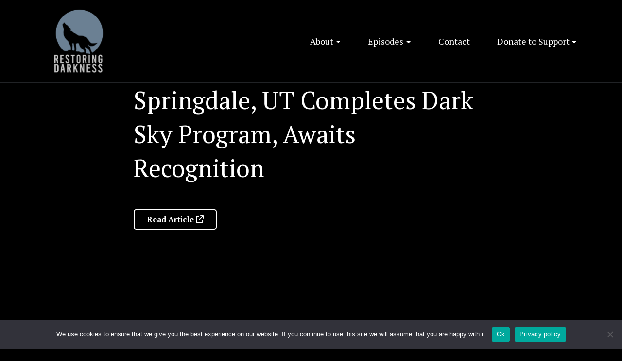

--- FILE ---
content_type: text/html; charset=UTF-8
request_url: https://restoringdarkness.com/news/springdale-ut-completes-dark-sky-program-awaits-recognition/
body_size: 34958
content:
<!DOCTYPE html>
<html lang="en-CA">
   <head>
      <meta charset="UTF-8">
      <meta name="viewport" content="width=device-width, initial-scale=1">
      <meta http-equiv="X-UA-Compatible" content="IE=edge">
      <link rel="profile" href="http://gmpg.org/xfn/11">
      <meta name='robots' content='index, follow, max-image-preview:large, max-snippet:-1, max-video-preview:-1' />

	<!-- This site is optimized with the Yoast SEO plugin v24.7 - https://yoast.com/wordpress/plugins/seo/ -->
	<title>Springdale, UT Completes Dark Sky Program, Awaits Recognition - Restoring Darkness</title>
	<link rel="canonical" href="https://restoringdarkness.com/news/springdale-ut-completes-dark-sky-program-awaits-recognition/" />
	<meta property="og:locale" content="en_US" />
	<meta property="og:type" content="article" />
	<meta property="og:title" content="Springdale, UT Completes Dark Sky Program, Awaits Recognition - Restoring Darkness" />
	<meta property="og:description" content="The third community near Zion National Park began work on dark sky ordinances in 2009 and has planned event celebrating their dark sky status throughout 2022." />
	<meta property="og:url" content="https://restoringdarkness.com/news/springdale-ut-completes-dark-sky-program-awaits-recognition/" />
	<meta property="og:site_name" content="Restoring Darkness" />
	<meta property="article:modified_time" content="2023-06-15T08:28:32+00:00" />
	<meta name="twitter:card" content="summary_large_image" />
	<script type="application/ld+json" class="yoast-schema-graph">{"@context":"https://schema.org","@graph":[{"@type":"WebPage","@id":"https://restoringdarkness.com/news/springdale-ut-completes-dark-sky-program-awaits-recognition/","url":"https://restoringdarkness.com/news/springdale-ut-completes-dark-sky-program-awaits-recognition/","name":"Springdale, UT Completes Dark Sky Program, Awaits Recognition - Restoring Darkness","isPartOf":{"@id":"https://restoringdarkness.com/#website"},"datePublished":"2022-01-06T09:28:10+00:00","dateModified":"2023-06-15T08:28:32+00:00","breadcrumb":{"@id":"https://restoringdarkness.com/news/springdale-ut-completes-dark-sky-program-awaits-recognition/#breadcrumb"},"inLanguage":"en-CA","potentialAction":[{"@type":"ReadAction","target":["https://restoringdarkness.com/news/springdale-ut-completes-dark-sky-program-awaits-recognition/"]}]},{"@type":"BreadcrumbList","@id":"https://restoringdarkness.com/news/springdale-ut-completes-dark-sky-program-awaits-recognition/#breadcrumb","itemListElement":[{"@type":"ListItem","position":1,"name":"Home","item":"https://restoringdarkness.com/"},{"@type":"ListItem","position":2,"name":"Springdale, UT Completes Dark Sky Program, Awaits Recognition"}]},{"@type":"WebSite","@id":"https://restoringdarkness.com/#website","url":"https://restoringdarkness.com/","name":"Restoring Darkness","description":"","publisher":{"@id":"https://restoringdarkness.com/#organization"},"potentialAction":[{"@type":"SearchAction","target":{"@type":"EntryPoint","urlTemplate":"https://restoringdarkness.com/?s={search_term_string}"},"query-input":{"@type":"PropertyValueSpecification","valueRequired":true,"valueName":"search_term_string"}}],"inLanguage":"en-CA"},{"@type":"Organization","@id":"https://restoringdarkness.com/#organization","name":"Restoring Darkness","url":"https://restoringdarkness.com/","logo":{"@type":"ImageObject","inLanguage":"en-CA","@id":"https://restoringdarkness.com/#/schema/logo/image/","url":"https://restoringdarkness.com/wp-content/uploads/2023/06/RestoringDarknessunderWOLFsquare.png","contentUrl":"https://restoringdarkness.com/wp-content/uploads/2023/06/RestoringDarknessunderWOLFsquare.png","width":1203,"height":1203,"caption":"Restoring Darkness"},"image":{"@id":"https://restoringdarkness.com/#/schema/logo/image/"}}]}</script>
	<!-- / Yoast SEO plugin. -->


<link rel='dns-prefetch' href='//use.fontawesome.com' />
<link rel='dns-prefetch' href='//fonts.googleapis.com' />
<link rel="alternate" title="oEmbed (JSON)" type="application/json+oembed" href="https://restoringdarkness.com/wp-json/oembed/1.0/embed?url=https%3A%2F%2Frestoringdarkness.com%2Fnews%2Fspringdale-ut-completes-dark-sky-program-awaits-recognition%2F" />
<link rel="alternate" title="oEmbed (XML)" type="text/xml+oembed" href="https://restoringdarkness.com/wp-json/oembed/1.0/embed?url=https%3A%2F%2Frestoringdarkness.com%2Fnews%2Fspringdale-ut-completes-dark-sky-program-awaits-recognition%2F&#038;format=xml" />
<style id='wp-img-auto-sizes-contain-inline-css' type='text/css'>
img:is([sizes=auto i],[sizes^="auto," i]){contain-intrinsic-size:3000px 1500px}
/*# sourceURL=wp-img-auto-sizes-contain-inline-css */
</style>
<style id='classic-theme-styles-inline-css' type='text/css'>
/*! This file is auto-generated */
.wp-block-button__link{color:#fff;background-color:#32373c;border-radius:9999px;box-shadow:none;text-decoration:none;padding:calc(.667em + 2px) calc(1.333em + 2px);font-size:1.125em}.wp-block-file__button{background:#32373c;color:#fff;text-decoration:none}
/*# sourceURL=/wp-includes/css/classic-themes.min.css */
</style>
<link rel='stylesheet' id='wpo_min-header-0-css' href='https://restoringdarkness.com/wp-content/cache/wpo-minify/1768608331/assets/wpo-minify-header-229e3654.min.css' type='text/css' media='all' />
<link rel='stylesheet' id='child-style-css' href='https://restoringdarkness.com/wp-content/themes/child-theme/style.css' type='text/css' media='all' />
<link rel='stylesheet' id='wpo_min-header-2-css' href='https://restoringdarkness.com/wp-content/cache/wpo-minify/1768608331/assets/wpo-minify-header-5ca52826.min.css' type='text/css' media='all' />
<script type="text/javascript" src="https://restoringdarkness.com/wp-content/cache/wpo-minify/1768608331/assets/wpo-minify-header-f5440c18.min.js" id="wpo_min-header-0-js"></script>
<script type="text/javascript" src="https://restoringdarkness.com/wp-content/cache/wpo-minify/1768608331/assets/wpo-minify-header-d55919d2.min.js" id="wpo_min-header-1-js"></script>
<link rel="https://api.w.org/" href="https://restoringdarkness.com/wp-json/" /><link rel="alternate" title="JSON" type="application/json" href="https://restoringdarkness.com/wp-json/wp/v2/news/327" /><link rel="EditURI" type="application/rsd+xml" title="RSD" href="https://restoringdarkness.com/xmlrpc.php?rsd" />
<link rel='shortlink' href='https://restoringdarkness.com/?p=327' />
<link rel="pingback" href="https://restoringdarkness.com/xmlrpc.php">    <style type="text/css">
        #page-sub-header { background: #fff; }
    </style>
    <meta name="generator" content="Elementor 3.26.4; features: additional_custom_breakpoints; settings: css_print_method-external, google_font-enabled, font_display-swap">
			<style>
				.e-con.e-parent:nth-of-type(n+4):not(.e-lazyloaded):not(.e-no-lazyload),
				.e-con.e-parent:nth-of-type(n+4):not(.e-lazyloaded):not(.e-no-lazyload) * {
					background-image: none !important;
				}
				@media screen and (max-height: 1024px) {
					.e-con.e-parent:nth-of-type(n+3):not(.e-lazyloaded):not(.e-no-lazyload),
					.e-con.e-parent:nth-of-type(n+3):not(.e-lazyloaded):not(.e-no-lazyload) * {
						background-image: none !important;
					}
				}
				@media screen and (max-height: 640px) {
					.e-con.e-parent:nth-of-type(n+2):not(.e-lazyloaded):not(.e-no-lazyload),
					.e-con.e-parent:nth-of-type(n+2):not(.e-lazyloaded):not(.e-no-lazyload) * {
						background-image: none !important;
					}
				}
			</style>
			<link rel="icon" href="https://restoringdarkness.com/wp-content/uploads/2023/06/favicon.jpg" sizes="32x32" />
<link rel="icon" href="https://restoringdarkness.com/wp-content/uploads/2023/06/favicon.jpg" sizes="192x192" />
<link rel="apple-touch-icon" href="https://restoringdarkness.com/wp-content/uploads/2023/06/favicon.jpg" />
<meta name="msapplication-TileImage" content="https://restoringdarkness.com/wp-content/uploads/2023/06/favicon.jpg" />
   <style id='global-styles-inline-css' type='text/css'>
:root{--wp--preset--aspect-ratio--square: 1;--wp--preset--aspect-ratio--4-3: 4/3;--wp--preset--aspect-ratio--3-4: 3/4;--wp--preset--aspect-ratio--3-2: 3/2;--wp--preset--aspect-ratio--2-3: 2/3;--wp--preset--aspect-ratio--16-9: 16/9;--wp--preset--aspect-ratio--9-16: 9/16;--wp--preset--color--black: #000000;--wp--preset--color--cyan-bluish-gray: #abb8c3;--wp--preset--color--white: #ffffff;--wp--preset--color--pale-pink: #f78da7;--wp--preset--color--vivid-red: #cf2e2e;--wp--preset--color--luminous-vivid-orange: #ff6900;--wp--preset--color--luminous-vivid-amber: #fcb900;--wp--preset--color--light-green-cyan: #7bdcb5;--wp--preset--color--vivid-green-cyan: #00d084;--wp--preset--color--pale-cyan-blue: #8ed1fc;--wp--preset--color--vivid-cyan-blue: #0693e3;--wp--preset--color--vivid-purple: #9b51e0;--wp--preset--gradient--vivid-cyan-blue-to-vivid-purple: linear-gradient(135deg,rgb(6,147,227) 0%,rgb(155,81,224) 100%);--wp--preset--gradient--light-green-cyan-to-vivid-green-cyan: linear-gradient(135deg,rgb(122,220,180) 0%,rgb(0,208,130) 100%);--wp--preset--gradient--luminous-vivid-amber-to-luminous-vivid-orange: linear-gradient(135deg,rgb(252,185,0) 0%,rgb(255,105,0) 100%);--wp--preset--gradient--luminous-vivid-orange-to-vivid-red: linear-gradient(135deg,rgb(255,105,0) 0%,rgb(207,46,46) 100%);--wp--preset--gradient--very-light-gray-to-cyan-bluish-gray: linear-gradient(135deg,rgb(238,238,238) 0%,rgb(169,184,195) 100%);--wp--preset--gradient--cool-to-warm-spectrum: linear-gradient(135deg,rgb(74,234,220) 0%,rgb(151,120,209) 20%,rgb(207,42,186) 40%,rgb(238,44,130) 60%,rgb(251,105,98) 80%,rgb(254,248,76) 100%);--wp--preset--gradient--blush-light-purple: linear-gradient(135deg,rgb(255,206,236) 0%,rgb(152,150,240) 100%);--wp--preset--gradient--blush-bordeaux: linear-gradient(135deg,rgb(254,205,165) 0%,rgb(254,45,45) 50%,rgb(107,0,62) 100%);--wp--preset--gradient--luminous-dusk: linear-gradient(135deg,rgb(255,203,112) 0%,rgb(199,81,192) 50%,rgb(65,88,208) 100%);--wp--preset--gradient--pale-ocean: linear-gradient(135deg,rgb(255,245,203) 0%,rgb(182,227,212) 50%,rgb(51,167,181) 100%);--wp--preset--gradient--electric-grass: linear-gradient(135deg,rgb(202,248,128) 0%,rgb(113,206,126) 100%);--wp--preset--gradient--midnight: linear-gradient(135deg,rgb(2,3,129) 0%,rgb(40,116,252) 100%);--wp--preset--font-size--small: 13px;--wp--preset--font-size--medium: 20px;--wp--preset--font-size--large: 36px;--wp--preset--font-size--x-large: 42px;--wp--preset--spacing--20: 0.44rem;--wp--preset--spacing--30: 0.67rem;--wp--preset--spacing--40: 1rem;--wp--preset--spacing--50: 1.5rem;--wp--preset--spacing--60: 2.25rem;--wp--preset--spacing--70: 3.38rem;--wp--preset--spacing--80: 5.06rem;--wp--preset--shadow--natural: 6px 6px 9px rgba(0, 0, 0, 0.2);--wp--preset--shadow--deep: 12px 12px 50px rgba(0, 0, 0, 0.4);--wp--preset--shadow--sharp: 6px 6px 0px rgba(0, 0, 0, 0.2);--wp--preset--shadow--outlined: 6px 6px 0px -3px rgb(255, 255, 255), 6px 6px rgb(0, 0, 0);--wp--preset--shadow--crisp: 6px 6px 0px rgb(0, 0, 0);}:where(.is-layout-flex){gap: 0.5em;}:where(.is-layout-grid){gap: 0.5em;}body .is-layout-flex{display: flex;}.is-layout-flex{flex-wrap: wrap;align-items: center;}.is-layout-flex > :is(*, div){margin: 0;}body .is-layout-grid{display: grid;}.is-layout-grid > :is(*, div){margin: 0;}:where(.wp-block-columns.is-layout-flex){gap: 2em;}:where(.wp-block-columns.is-layout-grid){gap: 2em;}:where(.wp-block-post-template.is-layout-flex){gap: 1.25em;}:where(.wp-block-post-template.is-layout-grid){gap: 1.25em;}.has-black-color{color: var(--wp--preset--color--black) !important;}.has-cyan-bluish-gray-color{color: var(--wp--preset--color--cyan-bluish-gray) !important;}.has-white-color{color: var(--wp--preset--color--white) !important;}.has-pale-pink-color{color: var(--wp--preset--color--pale-pink) !important;}.has-vivid-red-color{color: var(--wp--preset--color--vivid-red) !important;}.has-luminous-vivid-orange-color{color: var(--wp--preset--color--luminous-vivid-orange) !important;}.has-luminous-vivid-amber-color{color: var(--wp--preset--color--luminous-vivid-amber) !important;}.has-light-green-cyan-color{color: var(--wp--preset--color--light-green-cyan) !important;}.has-vivid-green-cyan-color{color: var(--wp--preset--color--vivid-green-cyan) !important;}.has-pale-cyan-blue-color{color: var(--wp--preset--color--pale-cyan-blue) !important;}.has-vivid-cyan-blue-color{color: var(--wp--preset--color--vivid-cyan-blue) !important;}.has-vivid-purple-color{color: var(--wp--preset--color--vivid-purple) !important;}.has-black-background-color{background-color: var(--wp--preset--color--black) !important;}.has-cyan-bluish-gray-background-color{background-color: var(--wp--preset--color--cyan-bluish-gray) !important;}.has-white-background-color{background-color: var(--wp--preset--color--white) !important;}.has-pale-pink-background-color{background-color: var(--wp--preset--color--pale-pink) !important;}.has-vivid-red-background-color{background-color: var(--wp--preset--color--vivid-red) !important;}.has-luminous-vivid-orange-background-color{background-color: var(--wp--preset--color--luminous-vivid-orange) !important;}.has-luminous-vivid-amber-background-color{background-color: var(--wp--preset--color--luminous-vivid-amber) !important;}.has-light-green-cyan-background-color{background-color: var(--wp--preset--color--light-green-cyan) !important;}.has-vivid-green-cyan-background-color{background-color: var(--wp--preset--color--vivid-green-cyan) !important;}.has-pale-cyan-blue-background-color{background-color: var(--wp--preset--color--pale-cyan-blue) !important;}.has-vivid-cyan-blue-background-color{background-color: var(--wp--preset--color--vivid-cyan-blue) !important;}.has-vivid-purple-background-color{background-color: var(--wp--preset--color--vivid-purple) !important;}.has-black-border-color{border-color: var(--wp--preset--color--black) !important;}.has-cyan-bluish-gray-border-color{border-color: var(--wp--preset--color--cyan-bluish-gray) !important;}.has-white-border-color{border-color: var(--wp--preset--color--white) !important;}.has-pale-pink-border-color{border-color: var(--wp--preset--color--pale-pink) !important;}.has-vivid-red-border-color{border-color: var(--wp--preset--color--vivid-red) !important;}.has-luminous-vivid-orange-border-color{border-color: var(--wp--preset--color--luminous-vivid-orange) !important;}.has-luminous-vivid-amber-border-color{border-color: var(--wp--preset--color--luminous-vivid-amber) !important;}.has-light-green-cyan-border-color{border-color: var(--wp--preset--color--light-green-cyan) !important;}.has-vivid-green-cyan-border-color{border-color: var(--wp--preset--color--vivid-green-cyan) !important;}.has-pale-cyan-blue-border-color{border-color: var(--wp--preset--color--pale-cyan-blue) !important;}.has-vivid-cyan-blue-border-color{border-color: var(--wp--preset--color--vivid-cyan-blue) !important;}.has-vivid-purple-border-color{border-color: var(--wp--preset--color--vivid-purple) !important;}.has-vivid-cyan-blue-to-vivid-purple-gradient-background{background: var(--wp--preset--gradient--vivid-cyan-blue-to-vivid-purple) !important;}.has-light-green-cyan-to-vivid-green-cyan-gradient-background{background: var(--wp--preset--gradient--light-green-cyan-to-vivid-green-cyan) !important;}.has-luminous-vivid-amber-to-luminous-vivid-orange-gradient-background{background: var(--wp--preset--gradient--luminous-vivid-amber-to-luminous-vivid-orange) !important;}.has-luminous-vivid-orange-to-vivid-red-gradient-background{background: var(--wp--preset--gradient--luminous-vivid-orange-to-vivid-red) !important;}.has-very-light-gray-to-cyan-bluish-gray-gradient-background{background: var(--wp--preset--gradient--very-light-gray-to-cyan-bluish-gray) !important;}.has-cool-to-warm-spectrum-gradient-background{background: var(--wp--preset--gradient--cool-to-warm-spectrum) !important;}.has-blush-light-purple-gradient-background{background: var(--wp--preset--gradient--blush-light-purple) !important;}.has-blush-bordeaux-gradient-background{background: var(--wp--preset--gradient--blush-bordeaux) !important;}.has-luminous-dusk-gradient-background{background: var(--wp--preset--gradient--luminous-dusk) !important;}.has-pale-ocean-gradient-background{background: var(--wp--preset--gradient--pale-ocean) !important;}.has-electric-grass-gradient-background{background: var(--wp--preset--gradient--electric-grass) !important;}.has-midnight-gradient-background{background: var(--wp--preset--gradient--midnight) !important;}.has-small-font-size{font-size: var(--wp--preset--font-size--small) !important;}.has-medium-font-size{font-size: var(--wp--preset--font-size--medium) !important;}.has-large-font-size{font-size: var(--wp--preset--font-size--large) !important;}.has-x-large-font-size{font-size: var(--wp--preset--font-size--x-large) !important;}
/*# sourceURL=global-styles-inline-css */
</style>
</head>
   <body class="wp-singular news-template-default single single-news postid-327 wp-custom-logo wp-theme-wp-bootstrap-starter wp-child-theme-child-theme cookies-not-set elementor-default elementor-kit-6">
            <div id="page" class="site">
      <a class="skip-link screen-reader-text" href="#content">Skip to content</a>
            <header id="masthead" class="site-header navbar-static-top" role="banner">
         <div class="container">
            <nav class="row navbar-expand-xl">
               <div class="logo col-12 col-lg-4">
                  <a href="https://restoringdarkness.com/" class="rd-logo-wrap"><img src="https://restoringdarkness.com/wp-content/uploads/2023/06/RestoringDarknessunderWOLFsquare.png" alt="Restoring Darkness"></a>
               </div>
               <div class="menuwrapper col-12 col-lg-8">
                  <button class="navbar-toggler" type="button" data-toggle="collapse" data-target="#main-nav" aria-controls="" aria-expanded="false" aria-label="Toggle navigation">
                  <i class="fas fa-bars"></i>
                  </button>
                  <div id="main-nav" class="collapse navbar-collapse"><ul id="menu-main-menu" class="navbar-nav"><li itemscope="itemscope" itemtype="https://www.schema.org/SiteNavigationElement" id="menu-item-139" class="menu-item menu-item-type-post_type menu-item-object-page menu-item-has-children dropdown menu-item-139 nav-item"><a title="About" href="https://restoringdarkness.com/about/" data-toggle="dropdown" aria-haspopup="true" aria-expanded="false" class="dropdown-toggle nav-link" id="menu-item-dropdown-139">About</a>
<ul class="dropdown-menu" aria-labelledby="menu-item-dropdown-139" role="menu">
	<li itemscope="itemscope" itemtype="https://www.schema.org/SiteNavigationElement" id="menu-item-3342" class="menu-item menu-item-type-custom menu-item-object-custom menu-item-3342 nav-item"><a title="Hosts of Restoring Darkness" href="https://restoringdarkness.com/about/#about-hosts" class="nav-link">Hosts of Restoring Darkness</a></li>
	<li itemscope="itemscope" itemtype="https://www.schema.org/SiteNavigationElement" id="menu-item-3349" class="menu-item menu-item-type-custom menu-item-object-custom menu-item-3349 nav-item"><a title="Supporting Organisations" href="https://restoringdarkness.com/about/#about-supporting-organisations" class="nav-link">Supporting Organisations</a></li>
	<li itemscope="itemscope" itemtype="https://www.schema.org/SiteNavigationElement" id="menu-item-3754" class="menu-item menu-item-type-custom menu-item-object-custom menu-item-3754 nav-item"><a title="Our Story" href="https://restoringdarkness.com/our-story/" class="nav-link">Our Story</a></li>
</ul>
</li>
<li itemscope="itemscope" itemtype="https://www.schema.org/SiteNavigationElement" id="menu-item-102" class="menu-item menu-item-type-post_type menu-item-object-page menu-item-has-children dropdown menu-item-102 nav-item"><a title="Episodes" href="https://restoringdarkness.com/episodes/" data-toggle="dropdown" aria-haspopup="true" aria-expanded="false" class="dropdown-toggle nav-link" id="menu-item-dropdown-102">Episodes</a>
<ul class="dropdown-menu" aria-labelledby="menu-item-dropdown-102" role="menu">
	<li itemscope="itemscope" itemtype="https://www.schema.org/SiteNavigationElement" id="menu-item-3199" class="menu-item menu-item-type-post_type menu-item-object-page menu-item-3199 nav-item"><a title="Restoring Darkness Podcast Series" href="https://restoringdarkness.com/restoring-darkness-podcast-series/" class="nav-link">Restoring Darkness Podcast Series</a></li>
	<li itemscope="itemscope" itemtype="https://www.schema.org/SiteNavigationElement" id="menu-item-3198" class="menu-item menu-item-type-post_type menu-item-object-page menu-item-3198 nav-item"><a title="Darkness News Update" href="https://restoringdarkness.com/darkness-news-update/" class="nav-link">Darkness News Update</a></li>
</ul>
</li>
<li itemscope="itemscope" itemtype="https://www.schema.org/SiteNavigationElement" id="menu-item-195" class="menu-item menu-item-type-post_type menu-item-object-page menu-item-195 nav-item"><a title="Contact" href="https://restoringdarkness.com/contact/" class="nav-link">Contact</a></li>
<li itemscope="itemscope" itemtype="https://www.schema.org/SiteNavigationElement" id="menu-item-3786" class="menu-item menu-item-type-custom menu-item-object-custom menu-item-has-children dropdown menu-item-3786 nav-item"><a title="Donate to Support" href="#" data-toggle="dropdown" aria-haspopup="true" aria-expanded="false" class="dropdown-toggle nav-link" id="menu-item-dropdown-3786">Donate to Support</a>
<ul class="dropdown-menu" aria-labelledby="menu-item-dropdown-3786" role="menu">
	<li itemscope="itemscope" itemtype="https://www.schema.org/SiteNavigationElement" id="menu-item-3783" class="menu-item menu-item-type-custom menu-item-object-custom menu-item-3783 nav-item"><a title="Restoring Darkness" href="https://restoringdarkness.com/donate/" class="nav-link">Restoring Darkness</a></li>
	<li itemscope="itemscope" itemtype="https://www.schema.org/SiteNavigationElement" id="menu-item-3785" class="menu-item menu-item-type-custom menu-item-object-custom menu-item-3785 nav-item"><a title="Soft Lights Foundation" target="_blank" href="https://www.softlights.org/donate/" class="nav-link">Soft Lights Foundation</a></li>
</ul>
</li>
</ul></div>               </div>
            </nav>
         </div>
      </header>
      <!-- #masthead -->
      <div id="content" class="site-content">
            <div class="container">
      <div class="row">
      
	<section id="primary" class="content-area col-sm-12">
		<div id="main" class="site-main" role="main">

		
<article id="post-327" class="row">
	<div class="col-12 col-lg-2"></div>
	<div class="col-12 col-lg-8">
		<header class="entry-header">
			<h1>Springdale, UT Completes Dark Sky Program, Awaits Recognition</h1>		</header><!-- .entry-header -->
		<div class="entry-content">
						<a href="https://www.stgeorgeutah.com/news/archive/2022/01/05/sdw-springdale-readies-for-expected-designation-as-third-dark-sky-community-in-utah/#.Ydceuf7MKUl" class="button" target="_blank">Read Article <i class="fa-solid fa-arrow-up-right-from-square"></i></a>
								</div><!-- .entry-content -->

		<footer class="entry-footer">
					</footer><!-- .entry-footer -->
	</div>
	<div class="col-12 col-lg-2"></div>
</article><!-- #post-## -->

	<nav class="navigation post-navigation" aria-label="Posts">
		<h2 class="screen-reader-text">Post navigation</h2>
		<div class="nav-links"><div class="nav-previous"><a href="https://restoringdarkness.com/news/leamington-on-passes-greenhouse-lighting-bylaw/" rel="prev">Leamington, ON Passes Greenhouse Lighting Bylaw</a></div><div class="nav-next"><a href="https://restoringdarkness.com/news/harvard-study-sets-medical-goals-for-circadian-research/" rel="next">Harvard Study Sets Medical Goals for Circadian Research</a></div></div>
	</nav>
		</div><!-- #main -->
	</section><!-- #primary -->

</div><!-- .row -->
</div><!-- .container -->
</div><!-- #content -->
<!-- </?php get_template_part( 'footer-widget' ); ?> -->
<footer id="colophon" class="site-footer navbar-light" role="contentinfo">
   <div class="container pt-5 pb-3">
      <div class="row">
         <div class="logo col-4">
            <a href="https://restoringdarkness.com/" class="rd-logo-wrap"><img src="https://restoringdarkness.com/wp-content/uploads/2023/06/RestoringDarknessunderWOLFsquare.png" alt="Restoring Darkness"></a>
            <div class="rd-footer-sm-links">
               <a href="https://www.instagram.com/restoringdarkness"><i class="fa-brands fa-instagram"></i></a> <a href="https://www.youtube.com/channel/UCd8Vp2MkiCeU6SkVgBmm5hQ"><i class="fa-brands fa-youtube"></i></a> <a href="https://www.facebook.com/RestoringDarkness"><i class="fa-brands fa-facebook-f"></i></a> <a href="https://twitter.com/RestoringDrknss"><i class="fa-brands fa-twitter"></i></a> <a href="https://www.linkedin.com/company/restoring-darkness/?viewAsMember=true"><i class="fa-brands fa-linkedin-in"></i></a>
            </div>
         </div>
         <div class="col-4 d-flex  justify-content-center">
         <nav class="footer-menu-container"><ul id="menu-footer-menu-1" class="footer-menu"><li id="menu-item-2094" class="menu-item menu-item-type-post_type menu-item-object-page menu-item-2094"><a href="https://restoringdarkness.com/about/">About</a></li>
<li id="menu-item-3195" class="menu-item menu-item-type-post_type menu-item-object-page menu-item-3195"><a href="https://restoringdarkness.com/restoring-darkness-podcast-series/">Restoring Darkness Podcast Series</a></li>
<li id="menu-item-3194" class="menu-item menu-item-type-post_type menu-item-object-page menu-item-3194"><a href="https://restoringdarkness.com/darkness-news-update/">Darkness News Update</a></li>
<li id="menu-item-2087" class="menu-item menu-item-type-post_type menu-item-object-page menu-item-2087"><a href="https://restoringdarkness.com/blog/">Blog</a></li>
</ul></nav>         </div>
         <div class="col-4 d-flex  justify-content-center">
         <nav class="footer-menu-2-container"><ul id="menu-footer-menu-2" class="footer-menu"><li id="menu-item-3722" class="menu-item menu-item-type-custom menu-item-object-custom menu-item-3722"><a href="https://naild.org/product-category/restoring-darkness/">Merch</a></li>
<li id="menu-item-2098" class="menu-item menu-item-type-post_type menu-item-object-page menu-item-2098"><a href="https://restoringdarkness.com/darkness-news/">Darkness News</a></li>
<li id="menu-item-2100" class="menu-item menu-item-type-post_type menu-item-object-page menu-item-2100"><a href="https://restoringdarkness.com/donate/">Donate to Support</a></li>
<li id="menu-item-2097" class="menu-item menu-item-type-post_type menu-item-object-page menu-item-2097"><a href="https://restoringdarkness.com/contact/">Contact</a></li>
</ul></nav>         </div>
      </div>
      <div class="cs-rd-copyright col-12">
         <p>The Lighting and Darkness Foundation EIN# 92-1946700</p>
      </div>
   </div>
</footer>
</div><!-- #page -->
<script type="speculationrules">
{"prefetch":[{"source":"document","where":{"and":[{"href_matches":"/*"},{"not":{"href_matches":["/wp-*.php","/wp-admin/*","/wp-content/uploads/*","/wp-content/*","/wp-content/plugins/*","/wp-content/themes/child-theme/*","/wp-content/themes/wp-bootstrap-starter/*","/*\\?(.+)"]}},{"not":{"selector_matches":"a[rel~=\"nofollow\"]"}},{"not":{"selector_matches":".no-prefetch, .no-prefetch a"}}]},"eagerness":"conservative"}]}
</script>
<script>document.addEventListener("DOMContentLoaded",function(){var e="undefined"!=typeof MutationObserver;if(WPO_LazyLoad.update(),e){var t=new MutationObserver(function(e){e.forEach(function(e){WPO_LazyLoad.update(e.addedNodes)})}),n={childList:!0,subtree:!0},a=document.getElementsByTagName("body")[0];t.observe(a,n)}else window.addEventListener("load",function(){WPO_LazyLoad.deferred_call("update",WPO_LazyLoad.update)}),window.addEventListener("scroll",function(){WPO_LazyLoad.deferred_call("update",WPO_LazyLoad.update)}),window.addEventListener("resize",function(){WPO_LazyLoad.deferred_call("update",WPO_LazyLoad.update)}),document.getElementsByTagName("body")[0].addEventListener("post-load",function(){WPO_LazyLoad.deferred_call("update",WPO_LazyLoad.update)})});var WPO_Intersection_Observer=function(e,t){function n(e){d.push(e)}function a(e){var t;for(t in d)if(d.hasOwnProperty(t)&&e==d[t])return void delete d[t]}function r(){var t;for(t in d)d.hasOwnProperty(t)&&o(d[t])&&(e(d[t]),a(d[t]))}function o(e){var n=e.getBoundingClientRect(),a=window.innerHeight||document.documentElement.clientHeight||document.body.clientHeight;return n.top-t.offset<a&&n.bottom+t.offset>0}var d=[];return t=t||{offset:100},window.addEventListener("load",function(){WPO_LazyLoad.deferred_call("check",r)}),window.addEventListener("scroll",function(){WPO_LazyLoad.deferred_call("check",r)}),window.addEventListener("resize",function(){WPO_LazyLoad.deferred_call("check",r)}),{observe:n,unobserve:a}},WPO_LazyLoad=function(){function e(e){if(!u(e,g.loaded_class)){i(e,g.loaded_class),f.unobserve(e),l(e,g.observe_class);var n,a=e.tagName;if("picture"==a.toLowerCase())for(n in e.childNodes)e.childNodes.hasOwnProperty(n)&&t(e.childNodes[n]);else t(e)}}function t(e){if("undefined"!=typeof e.getAttribute){var t=e.getAttribute("data-src"),a=e.getAttribute("data-srcset"),r=e.getAttribute("data-background"),o=e.getAttribute("data-background-image");t&&(e.setAttribute("src",t),e.removeAttribute("data-src")),a&&(e.setAttribute("srcset",a),e.removeAttribute("data-srcset")),r&&(e.style.background=n(e.style.background,r.split(";")),e.removeAttribute("data-background")),o&&(e.style.backgroundImage=n(e.style.backgroundImage,o.split(";")),e.removeAttribute("data-background-image"))}}function n(e,t){var n=0;return e.replaceAll(/url\([^\)]*\)/gi,function(){return["url('",t[n++],"')"].join("")})}function a(t){var n;for(n in t)t.hasOwnProperty(n)&&t[n].isIntersecting&&e(t[n].target)}function r(e){return l(e,g.select_class),o(e)?(e=d(e),e.dataset.hasOwnProperty("src")&&(e.src=e.dataset.src),void(e.dataset.hasOwnProperty("srcset")&&(e.srcset=e.dataset.srcset))):void(u(e,g.observe_class)||(i(e,g.observe_class),f.observe(e)))}function o(e){e=d(e);const t=e.getBoundingClientRect(),n=window.innerHeight||document.documentElement.clientHeight||document.body.clientHeight;return t.top>0&&t.top<n}function d(e){return"picture"===e.tagName.toLowerCase()?e.lastElementChild:e}function s(e){var t,n=e||Array.prototype.slice.call(g.container.getElementsByClassName(g.select_class));for(t in n)n.hasOwnProperty(t)&&(u(n[t],g.select_class)?r(n[t]):n[t].childNodes&&n[t].childNodes.length&&s(n[t].childNodes))}function c(e,t,n){n=n||200,b[e]=b[e]?b[e]+1:1,setTimeout(function(){var a=(new Date).getTime(),r=y[e]||0;b[e]--,(0===b[e]||r+n<a)&&(y[e]=a,t())},n)}function i(e,t){u(e,t)||(e.className?e.className+=" "+t:e.className=t)}function l(e,t){var n=new RegExp(["(^|\\s)",t,"(\\s|$)"].join(""));e.className=e.className.replace(n," ")}function u(e,t){var n=new RegExp(["(^|\\s)",t,"(\\s|$)"].join(""));return n.test(e.className)}var f,v="undefined"!=typeof IntersectionObserver,g={container:window.document,select_class:"lazyload",observe_class:"lazyload-observe",loaded_class:"lazyload-loaded"};f=v?new IntersectionObserver(a,{root:null,rootMargin:"0px",threshold:[.1]}):new WPO_Intersection_Observer(e);var b={},y={};return{update:s,deferred_call:c}}();</script>			<script type='text/javascript'>
				const lazyloadRunObserver = () => {
					const lazyloadBackgrounds = document.querySelectorAll( `.e-con.e-parent:not(.e-lazyloaded)` );
					const lazyloadBackgroundObserver = new IntersectionObserver( ( entries ) => {
						entries.forEach( ( entry ) => {
							if ( entry.isIntersecting ) {
								let lazyloadBackground = entry.target;
								if( lazyloadBackground ) {
									lazyloadBackground.classList.add( 'e-lazyloaded' );
								}
								lazyloadBackgroundObserver.unobserve( entry.target );
							}
						});
					}, { rootMargin: '200px 0px 200px 0px' } );
					lazyloadBackgrounds.forEach( ( lazyloadBackground ) => {
						lazyloadBackgroundObserver.observe( lazyloadBackground );
					} );
				};
				const events = [
					'DOMContentLoaded',
					'elementor/lazyload/observe',
				];
				events.forEach( ( event ) => {
					document.addEventListener( event, lazyloadRunObserver );
				} );
			</script>
			<script type="text/javascript" id="wpo_min-footer-0-js-extra">
/* <![CDATA[ */
var element_pack_ajax_login_config = {"ajaxurl":"https://restoringdarkness.com/wp-admin/admin-ajax.php","language":"en","loadingmessage":"Sending user info, please wait...","unknownerror":"Unknown error, make sure access is correct!"};
var ElementPackConfig = {"ajaxurl":"https://restoringdarkness.com/wp-admin/admin-ajax.php","nonce":"17f7d0eba1","data_table":{"language":{"sLengthMenu":"Show _MENU_ Entries","sInfo":"Showing _START_ to _END_ of _TOTAL_ entries","sSearch":"Search :","sZeroRecords":"No matching records found","oPaginate":{"sPrevious":"Previous","sNext":"Next"}}},"contact_form":{"sending_msg":"Sending message please wait...","captcha_nd":"Invisible captcha not defined!","captcha_nr":"Could not get invisible captcha response!"},"mailchimp":{"subscribing":"Subscribing you please wait..."},"search":{"more_result":"More Results","search_result":"SEARCH RESULT","not_found":"not found"},"words_limit":{"read_more":"[read more]","read_less":"[read less]"},"elements_data":{"sections":[],"columns":[],"widgets":[]}};
//# sourceURL=wpo_min-footer-0-js-extra
/* ]]> */
</script>
<script type="text/javascript" src="https://restoringdarkness.com/wp-content/cache/wpo-minify/1768608331/assets/wpo-minify-footer-bf50472f.min.js" id="wpo_min-footer-0-js"></script>

		<!-- Cookie Notice plugin v2.5.5 by Hu-manity.co https://hu-manity.co/ -->
		<div id="cookie-notice" role="dialog" class="cookie-notice-hidden cookie-revoke-hidden cn-position-bottom" aria-label="Cookie Notice" style="background-color: rgba(50,50,58,1);"><div class="cookie-notice-container" style="color: #fff"><span id="cn-notice-text" class="cn-text-container">We use cookies to ensure that we give you the best experience on our website. If you continue to use this site we will assume that you are happy with it.</span><span id="cn-notice-buttons" class="cn-buttons-container"><a href="#" id="cn-accept-cookie" data-cookie-set="accept" class="cn-set-cookie cn-button" aria-label="Ok" style="background-color: #00a99d">Ok</a><a href="https://restoringdarkness.com/privacy-policy/" target="_blank" id="cn-more-info" class="cn-more-info cn-button" aria-label="Privacy policy" style="background-color: #00a99d">Privacy policy</a></span><span id="cn-close-notice" data-cookie-set="accept" class="cn-close-icon" title="No"></span></div>
			
		</div>
		<!-- / Cookie Notice plugin --></body>
</html>
<!-- Cached by WP-Optimize - https://getwpo.com - Last modified: January 30, 2026 4:44 pm (America/Toronto UTC:-4) -->
